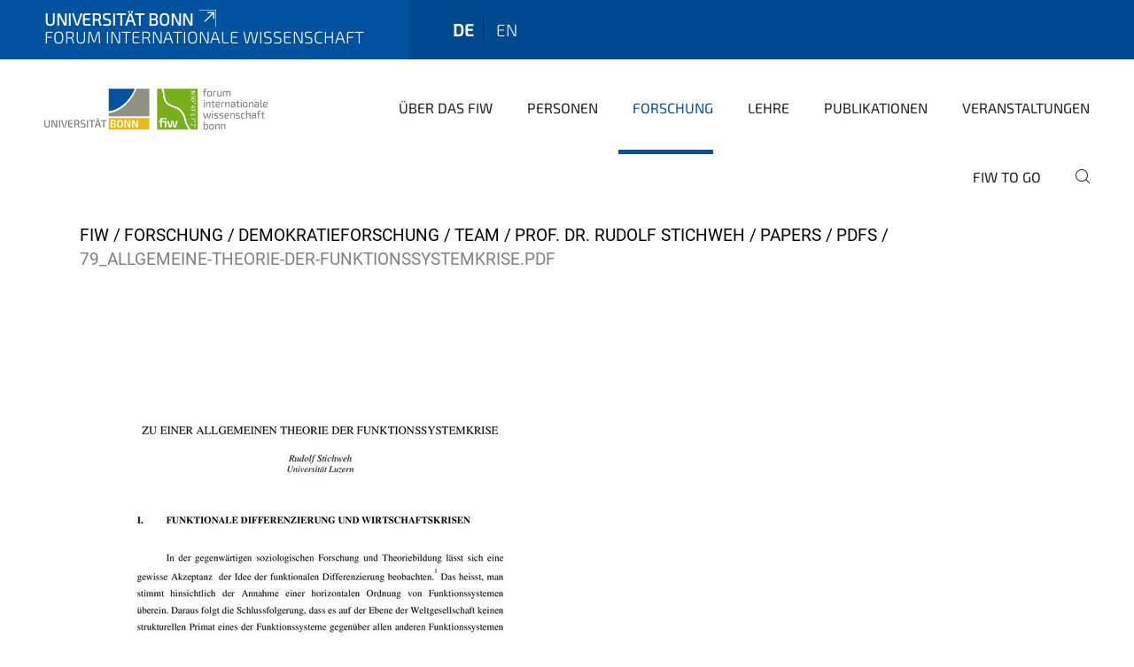

--- FILE ---
content_type: text/html;charset=utf-8
request_url: https://www.fiw.uni-bonn.de/de/forschung/demokratieforschung/team/prof-dr-rudolf-stichweh/papers/pdfs/79_allgemeine-theorie-der-funktionssystemkrise.pdf/view
body_size: 12954
content:
<!DOCTYPE html>
<html xmlns="http://www.w3.org/1999/xhtml" lang="de" xml:lang="de">
<head><meta http-equiv="Content-Type" content="text/html; charset=UTF-8" /><link data-head-resource="1" rel="stylesheet" href="/++theme++barceloneta/css/barceloneta.min.css" /><link data-head-resource="1" rel="stylesheet" type="text/css" href="/++theme++unibonn.theme/css/style.css?tag=10-12-2025_10-44-25" /><link rel="canonical" href="https://www.fiw.uni-bonn.de/de/forschung/demokratieforschung/team/prof-dr-rudolf-stichweh/papers/pdfs/79_allgemeine-theorie-der-funktionssystemkrise.pdf" /><link rel="preload icon" type="image/vnd.microsoft.icon" href="https://www.fiw.uni-bonn.de/de/favicon.ico" /><link rel="mask-icon" href="https://www.fiw.uni-bonn.de/de/favicon.ico" /><link href="https://www.fiw.uni-bonn.de/de/@@search" rel="search" title="Website durchsuchen" /><link data-bundle="easyform" href="https://www.fiw.uni-bonn.de/++webresource++b6e63fde-4269-5984-a67a-480840700e9a/++resource++easyform.css" media="all" rel="stylesheet" type="text/css" /><link data-bundle="multilingual" href="https://www.fiw.uni-bonn.de/++webresource++f30a16e6-dac4-5f5f-a036-b24364abdfc8/++resource++plone.app.multilingual.stylesheet/multilingual.css" media="all" rel="stylesheet" type="text/css" /><link data-bundle="plone-fullscreen" href="https://www.fiw.uni-bonn.de/++webresource++ac83a459-aa2c-5a45-80a9-9d3e95ae0847/++plone++static/plone-fullscreen/fullscreen.css" media="all" rel="stylesheet" type="text/css" /><script async="True" data-bundle="plone-fullscreen" integrity="sha384-yAbXscL0aoE/0AkFhaGNz6d74lDy9Cz7PXfkWNqRnFm0/ewX0uoBBoyPBU5qW7Nr" src="https://www.fiw.uni-bonn.de/++webresource++6aa4c841-faf5-51e8-8109-90bd97e7aa07/++plone++static/plone-fullscreen/fullscreen.js"></script><script data-bundle="plone" integrity="sha384-6Wh7fW8sei4bJMY3a6PIfr5jae6gj9dIadjpiDZBJsr9pJ5gW0bsg0IzoolcL3H0" src="https://www.fiw.uni-bonn.de/++webresource++cff93eba-89cf-5661-8beb-464cc1d0cbc7/++plone++static/bundle-plone/bundle.min.js"></script><script type="text/javascript">
var _paq = window._paq || [];
/* tracker methods like "setCustomDimension" should be called before "trackPageView" */
_paq.push(['trackPageView']);
_paq.push(['enableLinkTracking']);
(function() {
var u="https://webstat.hrz.uni-bonn.de/";
_paq.push(['setTrackerUrl', u+'matomo.php']);
_paq.push(['setSiteId', '61']);
var d=document, g=d.createElement('script'), s=d.getElementsByTagName('script')[0];
g.type='text/javascript'; g.async=true; g.defer=true; g.src=u+'matomo.js'; s.parentNode.insertBefore(g,s);
})();
</script><script data-head-resource="1" src="/++theme++unibonn.theme/js/libs.js?tag=10-12-2025_10-44-55"></script><script data-head-resource="1" src="/++theme++unibonn.theme/js/script.js?tag=10-12-2025_10-44-55"></script>
  <meta charset="utf-8"><meta charset="utf-8" /><meta name="twitter:card" content="summary" /><meta property="og:site_name" content="Forum Internationale Wissenschaft" /><meta property="og:title" content="79_allgemeine-theorie-der-funktionssystemkrise.pdf" /><meta property="og:type" content="website" /><meta property="og:description" content="" /><meta property="og:url" content="https://www.fiw.uni-bonn.de/de/forschung/demokratieforschung/team/prof-dr-rudolf-stichweh/papers/pdfs/79_allgemeine-theorie-der-funktionssystemkrise.pdf/view" /><meta property="og:image" content="https://www.fiw.uni-bonn.de/@@site-logo/neues Logo fiw + Logo UB + seitlicher Text.gif" /><meta property="og:image:type" content="image/gif" /><meta name="viewport" content="width=device-width, initial-scale=1.0" /><meta name="google-site-verification" content="OTgG4C3imPYjQbG7a0JsgPYhcMhl7hKzYH0-b09T-XA" /><meta name="generator" content="Plone - https://plone.org/" /></meta>
  <meta http-equiv="X-UA-Compatible" content="IE=edge"><meta charset="utf-8" /><meta name="twitter:card" content="summary" /><meta property="og:site_name" content="Forum Internationale Wissenschaft" /><meta property="og:title" content="79_allgemeine-theorie-der-funktionssystemkrise.pdf" /><meta property="og:type" content="website" /><meta property="og:description" content="" /><meta property="og:url" content="https://www.fiw.uni-bonn.de/de/forschung/demokratieforschung/team/prof-dr-rudolf-stichweh/papers/pdfs/79_allgemeine-theorie-der-funktionssystemkrise.pdf/view" /><meta property="og:image" content="https://www.fiw.uni-bonn.de/@@site-logo/neues Logo fiw + Logo UB + seitlicher Text.gif" /><meta property="og:image:type" content="image/gif" /><meta name="viewport" content="width=device-width, initial-scale=1.0" /><meta name="google-site-verification" content="OTgG4C3imPYjQbG7a0JsgPYhcMhl7hKzYH0-b09T-XA" /><meta name="generator" content="Plone - https://plone.org/" /></meta>
  <meta name="viewport" content="width=device-width, initial-scale=1"><meta charset="utf-8" /><meta name="twitter:card" content="summary" /><meta property="og:site_name" content="Forum Internationale Wissenschaft" /><meta property="og:title" content="79_allgemeine-theorie-der-funktionssystemkrise.pdf" /><meta property="og:type" content="website" /><meta property="og:description" content="" /><meta property="og:url" content="https://www.fiw.uni-bonn.de/de/forschung/demokratieforschung/team/prof-dr-rudolf-stichweh/papers/pdfs/79_allgemeine-theorie-der-funktionssystemkrise.pdf/view" /><meta property="og:image" content="https://www.fiw.uni-bonn.de/@@site-logo/neues Logo fiw + Logo UB + seitlicher Text.gif" /><meta property="og:image:type" content="image/gif" /><meta name="viewport" content="width=device-width, initial-scale=1.0" /><meta name="google-site-verification" content="OTgG4C3imPYjQbG7a0JsgPYhcMhl7hKzYH0-b09T-XA" /><meta name="generator" content="Plone - https://plone.org/" /></meta>
  <title>79_allgemeine-theorie-der-funktionssystemkrise.pdf — Forum Internationale Wissenschaft</title><title>application/pdf</title><title>Size</title>
</head>
<body id="visual-portal-wrapper" class="col-content frontend icons-on navigation-theme-navigation_default portaltype-file section-forschung site-de subsection-demokratieforschung subsection-demokratieforschung-team subsection-demokratieforschung-team-prof-dr-rudolf-stichweh template-file_view thumbs-on userrole-anonymous viewpermission-view" dir="ltr" data-base-url="https://www.fiw.uni-bonn.de/de/forschung/demokratieforschung/team/prof-dr-rudolf-stichweh/papers/pdfs/79_allgemeine-theorie-der-funktionssystemkrise.pdf" data-view-url="https://www.fiw.uni-bonn.de/de/forschung/demokratieforschung/team/prof-dr-rudolf-stichweh/papers/pdfs/79_allgemeine-theorie-der-funktionssystemkrise.pdf/view" data-portal-url="https://www.fiw.uni-bonn.de" data-i18ncatalogurl="https://www.fiw.uni-bonn.de/plonejsi18n" data-lazy_loading_image_scales="[{&quot;id&quot;: &quot;large&quot;, &quot;value&quot;: 768}, {&quot;id&quot;: &quot;preview&quot;, &quot;value&quot;: 400}, {&quot;id&quot;: &quot;mini&quot;, &quot;value&quot;: 200}, {&quot;id&quot;: &quot;thumb&quot;, &quot;value&quot;: 128}, {&quot;id&quot;: &quot;tile&quot;, &quot;value&quot;: 64}, {&quot;id&quot;: &quot;icon&quot;, &quot;value&quot;: 32}, {&quot;id&quot;: &quot;listing&quot;, &quot;value&quot;: 16}]" data-pat-pickadate="{&quot;date&quot;: {&quot;selectYears&quot;: 200}, &quot;time&quot;: {&quot;interval&quot;: 5 } }" data-pat-plone-modal="{&quot;actionOptions&quot;: {&quot;displayInModal&quot;: false}}"><div class="outer-wrapper">
    <div class="inner-wrapper">

      <div id="fontfamilies">
  <style>@font-face{font-family:'fiw';src: url('https://www.fiw.uni-bonn.de/font-families/fiw/view/++widget++form.widgets.file_eot/@@download');src: url('https://www.fiw.uni-bonn.de/font-families/fiw/view/++widget++form.widgets.file_eot/@@download') format('embedded-opentype'),url('https://www.fiw.uni-bonn.de/font-families/fiw/view/++widget++form.widgets.file_svg/@@download') format('svg'),url('https://www.fiw.uni-bonn.de/font-families/fiw/view/++widget++form.widgets.file_woff/@@download') format('woff'),url('https://www.fiw.uni-bonn.de/font-families/fiw/view/++widget++form.widgets.file_ttf/@@download') format('truetype'),url('https://www.fiw.uni-bonn.de/font-families/fiw/view/++widget++form.widgets.file_woff2/@@download') format('woff2');font-weight:normal;font-style:normal;}.fiw-icon-strategischepartnerschaften-icon:before{content:"\e800";font-family:fiw}.fiw-icon-glass:before{content:"\e801";font-family:fiw}.fiw-icon-music:before{content:"\e802";font-family:fiw}.fiw-icon-search:before{content:"\e803";font-family:fiw}.fiw-icon-mail:before{content:"\e804";font-family:fiw}.fiw-icon-heart:before{content:"\e805";font-family:fiw}.fiw-icon-heart-empty:before{content:"\e806";font-family:fiw}.fiw-icon-star:before{content:"\e807";font-family:fiw}.fiw-icon-star-empty:before{content:"\e808";font-family:fiw}.fiw-icon-star-half:before{content:"\e809";font-family:fiw}.fiw-icon-user:before{content:"\e80a";font-family:fiw}.fiw-icon-users:before{content:"\e80b";font-family:fiw}.fiw-icon-video:before{content:"\e80c";font-family:fiw}.fiw-icon-videocam:before{content:"\e80d";font-family:fiw}.fiw-icon-picture:before{content:"\e80e";font-family:fiw}.fiw-icon-camera:before{content:"\e80f";font-family:fiw}.fiw-icon-camera-alt:before{content:"\e810";font-family:fiw}.fiw-icon-th-large:before{content:"\e811";font-family:fiw}.fiw-icon-th:before{content:"\e812";font-family:fiw}.fiw-icon-th-list:before{content:"\e813";font-family:fiw}.fiw-icon-ok:before{content:"\e814";font-family:fiw}.fiw-icon-ok-circled:before{content:"\e815";font-family:fiw}.fiw-icon-ok-circled2:before{content:"\e816";font-family:fiw}.fiw-icon-cancel:before{content:"\e817";font-family:fiw}.fiw-icon-cancel-circled:before{content:"\e818";font-family:fiw}.fiw-icon-cancel-circled2:before{content:"\e819";font-family:fiw}.fiw-icon-plus:before{content:"\e81a";font-family:fiw}.fiw-icon-plus-circled:before{content:"\e81b";font-family:fiw}.fiw-icon-minus:before{content:"\e81c";font-family:fiw}.fiw-icon-minus-circled:before{content:"\e81d";font-family:fiw}.fiw-icon-help-circled:before{content:"\e81e";font-family:fiw}.fiw-icon-info-circled:before{content:"\e81f";font-family:fiw}.fiw-icon-home:before{content:"\e820";font-family:fiw}.fiw-icon-link:before{content:"\e821";font-family:fiw}.fiw-icon-attach:before{content:"\e822";font-family:fiw}.fiw-icon-lock:before{content:"\e823";font-family:fiw}.fiw-icon-lock-open:before{content:"\e824";font-family:fiw}.fiw-icon-pin:before{content:"\e825";font-family:fiw}.fiw-icon-eye:before{content:"\e826";font-family:fiw}.fiw-icon-eye-off:before{content:"\e827";font-family:fiw}.fiw-icon-tag:before{content:"\e828";font-family:fiw}.fiw-icon-tags:before{content:"\e829";font-family:fiw}.fiw-icon-bookmark:before{content:"\e82a";font-family:fiw}.fiw-icon-flag:before{content:"\e82b";font-family:fiw}.fiw-icon-thumbs-up:before{content:"\e82c";font-family:fiw}.fiw-icon-thumbs-down:before{content:"\e82d";font-family:fiw}.fiw-icon-download:before{content:"\e82e";font-family:fiw}.fiw-icon-upload:before{content:"\e82f";font-family:fiw}.fiw-icon-forward:before{content:"\e830";font-family:fiw}.fiw-icon-export:before{content:"\e831";font-family:fiw}.fiw-icon-pencil:before{content:"\e832";font-family:fiw}.fiw-icon-edit1:before{content:"\e833";font-family:fiw}.fiw-icon-print:before{content:"\e834";font-family:fiw}.fiw-icon-retweet:before{content:"\e835";font-family:fiw}.fiw-icon-comment:before{content:"\e836";font-family:fiw}.fiw-icon-chat:before{content:"\e837";font-family:fiw}.fiw-icon-bell:before{content:"\e838";font-family:fiw}.fiw-icon-attention:before{content:"\e839";font-family:fiw}.fiw-icon-attention-circled:before{content:"\e83a";font-family:fiw}.fiw-icon-location-1:before{content:"\e83b";font-family:fiw}.fiw-icon-trash-empty:before{content:"\e83c";font-family:fiw}.fiw-icon-doc:before{content:"\e83d";font-family:fiw}.fiw-icon-folder:before{content:"\e83e";font-family:fiw}.fiw-icon-folder-open:before{content:"\e83f";font-family:fiw}.fiw-icon-phone:before{content:"\e840";font-family:fiw}.fiw-icon-cog:before{content:"\e841";font-family:fiw}.fiw-icon-cog-alt:before{content:"\e842";font-family:fiw}.fiw-icon-wrench:before{content:"\e843";font-family:fiw}.fiw-icon-basket:before{content:"\e844";font-family:fiw}.fiw-icon-calendar:before{content:"\e845";font-family:fiw}.fiw-icon-login-1:before{content:"\e846";font-family:fiw}.fiw-icon-logout:before{content:"\e847";font-family:fiw}.fiw-icon-volume-off:before{content:"\e848";font-family:fiw}.fiw-icon-volume-down:before{content:"\e849";font-family:fiw}.fiw-icon-volume-up:before{content:"\e84a";font-family:fiw}.fiw-icon-headphones:before{content:"\e84b";font-family:fiw}.fiw-icon-clock:before{content:"\e84c";font-family:fiw}.fiw-icon-block:before{content:"\e84d";font-family:fiw}.fiw-icon-resize-full:before{content:"\e84e";font-family:fiw}.fiw-icon-resize-small:before{content:"\e84f";font-family:fiw}.fiw-icon-resize-vertical:before{content:"\e850";font-family:fiw}.fiw-icon-resize-horizontal:before{content:"\e851";font-family:fiw}.fiw-icon-zoom-in:before{content:"\e852";font-family:fiw}.fiw-icon-zoom-out:before{content:"\e853";font-family:fiw}.fiw-icon-down-circled2:before{content:"\e854";font-family:fiw}.fiw-icon-up-circled2:before{content:"\e855";font-family:fiw}.fiw-icon-down-dir:before{content:"\e856";font-family:fiw}.fiw-icon-up-dir:before{content:"\e857";font-family:fiw}.fiw-icon-left-dir:before{content:"\e858";font-family:fiw}.fiw-icon-right-dir:before{content:"\e859";font-family:fiw}.fiw-icon-down-open:before{content:"\e85a";font-family:fiw}.fiw-icon-left-open:before{content:"\e85b";font-family:fiw}.fiw-icon-right-open:before{content:"\e85c";font-family:fiw}.fiw-icon-up-open:before{content:"\e85d";font-family:fiw}.fiw-icon-down-big:before{content:"\e85e";font-family:fiw}.fiw-icon-left-big:before{content:"\e85f";font-family:fiw}.fiw-icon-right-big:before{content:"\e860";font-family:fiw}.fiw-icon-up-big:before{content:"\e861";font-family:fiw}.fiw-icon-right-hand:before{content:"\e862";font-family:fiw}.fiw-icon-left-hand:before{content:"\e863";font-family:fiw}.fiw-icon-up-hand:before{content:"\e864";font-family:fiw}.fiw-icon-down-hand:before{content:"\e865";font-family:fiw}.fiw-icon-cw:before{content:"\e866";font-family:fiw}.fiw-icon-ccw:before{content:"\e867";font-family:fiw}.fiw-icon-arrows-cw:before{content:"\e868";font-family:fiw}.fiw-icon-shuffle:before{content:"\e869";font-family:fiw}.fiw-icon-play:before{content:"\e86a";font-family:fiw}.fiw-icon-play-circled2:before{content:"\e86b";font-family:fiw}.fiw-icon-stop:before{content:"\e86c";font-family:fiw}.fiw-icon-pause:before{content:"\e86d";font-family:fiw}.fiw-icon-to-end:before{content:"\e86e";font-family:fiw}.fiw-icon-to-end-alt:before{content:"\e86f";font-family:fiw}.fiw-icon-to-start:before{content:"\e870";font-family:fiw}.fiw-icon-to-start-alt:before{content:"\e871";font-family:fiw}.fiw-icon-fast-fw:before{content:"\e872";font-family:fiw}.fiw-icon-fast-bw:before{content:"\e873";font-family:fiw}.fiw-icon-eject:before{content:"\e874";font-family:fiw}.fiw-icon-target:before{content:"\e875";font-family:fiw}.fiw-icon-signal:before{content:"\e876";font-family:fiw}.fiw-icon-award:before{content:"\e877";font-family:fiw}.fiw-icon-inbox:before{content:"\e878";font-family:fiw}.fiw-icon-globe:before{content:"\e879";font-family:fiw}.fiw-icon-cloud:before{content:"\e87a";font-family:fiw}.fiw-icon-flash:before{content:"\e87b";font-family:fiw}.fiw-icon-umbrella:before{content:"\e87c";font-family:fiw}.fiw-icon-flight:before{content:"\e87d";font-family:fiw}.fiw-icon-leaf:before{content:"\e87e";font-family:fiw}.fiw-icon-font:before{content:"\e87f";font-family:fiw}.fiw-icon-bold:before{content:"\e880";font-family:fiw}.fiw-icon-italic:before{content:"\e881";font-family:fiw}.fiw-icon-text-height:before{content:"\e882";font-family:fiw}.fiw-icon-text-width:before{content:"\e883";font-family:fiw}.fiw-icon-align-left:before{content:"\e884";font-family:fiw}.fiw-icon-align-center:before{content:"\e885";font-family:fiw}.fiw-icon-align-right:before{content:"\e886";font-family:fiw}.fiw-icon-align-justify:before{content:"\e887";font-family:fiw}.fiw-icon-list:before{content:"\e888";font-family:fiw}.fiw-icon-indent-left:before{content:"\e889";font-family:fiw}.fiw-icon-indent-right:before{content:"\e88a";font-family:fiw}.fiw-icon-scissors:before{content:"\e88b";font-family:fiw}.fiw-icon-briefcase:before{content:"\e88c";font-family:fiw}.fiw-icon-off:before{content:"\e88d";font-family:fiw}.fiw-icon-road:before{content:"\e88e";font-family:fiw}.fiw-icon-list-alt:before{content:"\e88f";font-family:fiw}.fiw-icon-qrcode:before{content:"\e890";font-family:fiw}.fiw-icon-barcode:before{content:"\e891";font-family:fiw}.fiw-icon-book:before{content:"\e892";font-family:fiw}.fiw-icon-adjust:before{content:"\e893";font-family:fiw}.fiw-icon-tint:before{content:"\e894";font-family:fiw}.fiw-icon-check:before{content:"\e895";font-family:fiw}.fiw-icon-asterisk:before{content:"\e896";font-family:fiw}.fiw-icon-gift:before{content:"\e897";font-family:fiw}.fiw-icon-fire:before{content:"\e898";font-family:fiw}.fiw-icon-magnet:before{content:"\e899";font-family:fiw}.fiw-icon-chart-bar:before{content:"\e89a";font-family:fiw}.fiw-icon-credit-card:before{content:"\e89b";font-family:fiw}.fiw-icon-floppy:before{content:"\e89c";font-family:fiw}.fiw-icon-megaphone:before{content:"\e89d";font-family:fiw}.fiw-icon-key:before{content:"\e89e";font-family:fiw}.fiw-icon-truck:before{content:"\e89f";font-family:fiw}.fiw-icon-hammer:before{content:"\e8a0";font-family:fiw}.fiw-icon-lemon:before{content:"\e8a1";font-family:fiw}.fiw-icon-move:before{content:"\f047";font-family:fiw}.fiw-icon-link-ext:before{content:"\f08e";font-family:fiw}.fiw-icon-check-empty:before{content:"\f096";font-family:fiw}.fiw-icon-bookmark-empty:before{content:"\f097";font-family:fiw}.fiw-icon-phone-squared:before{content:"\f098";font-family:fiw}.fiw-icon-twitter:before{content:"\f099";font-family:fiw}.fiw-icon-facebook:before{content:"\f09a";font-family:fiw}.fiw-icon-github-circled:before{content:"\f09b";font-family:fiw}.fiw-icon-rss:before{content:"\f09e";font-family:fiw}.fiw-icon-hdd:before{content:"\f0a0";font-family:fiw}.fiw-icon-certificate:before{content:"\f0a3";font-family:fiw}.fiw-icon-left-circled:before{content:"\f0a8";font-family:fiw}.fiw-icon-right-circled:before{content:"\f0a9";font-family:fiw}.fiw-icon-up-circled:before{content:"\f0aa";font-family:fiw}.fiw-icon-down-circled:before{content:"\f0ab";font-family:fiw}.fiw-icon-tasks:before{content:"\f0ae";font-family:fiw}.fiw-icon-filter:before{content:"\f0b0";font-family:fiw}.fiw-icon-resize-full-alt:before{content:"\f0b2";font-family:fiw}.fiw-icon-beaker:before{content:"\f0c3";font-family:fiw}.fiw-icon-docs:before{content:"\f0c5";font-family:fiw}.fiw-icon-blank:before{content:"\f0c8";font-family:fiw}.fiw-icon-menu:before{content:"\f0c9";font-family:fiw}.fiw-icon-list-bullet:before{content:"\f0ca";font-family:fiw}.fiw-icon-list-numbered:before{content:"\f0cb";font-family:fiw}.fiw-icon-strike:before{content:"\f0cc";font-family:fiw}.fiw-icon-underline:before{content:"\f0cd";font-family:fiw}.fiw-icon-table:before{content:"\f0ce";font-family:fiw}.fiw-icon-magic:before{content:"\f0d0";font-family:fiw}.fiw-icon-pinterest-circled:before{content:"\f0d2";font-family:fiw}.fiw-icon-pinterest-squared:before{content:"\f0d3";font-family:fiw}.fiw-icon-gplus-squared:before{content:"\f0d4";font-family:fiw}.fiw-icon-gplus:before{content:"\f0d5";font-family:fiw}.fiw-icon-money:before{content:"\f0d6";font-family:fiw}.fiw-icon-columns:before{content:"\f0db";font-family:fiw}.fiw-icon-sort:before{content:"\f0dc";font-family:fiw}.fiw-icon-sort-down:before{content:"\f0dd";font-family:fiw}.fiw-icon-sort-up:before{content:"\f0de";font-family:fiw}.fiw-icon-mail-alt:before{content:"\f0e0";font-family:fiw}.fiw-icon-linkedin:before{content:"\f0e1";font-family:fiw}.fiw-icon-gauge:before{content:"\f0e4";font-family:fiw}.fiw-icon-comment-empty:before{content:"\f0e5";font-family:fiw}.fiw-icon-chat-empty:before{content:"\f0e6";font-family:fiw}.fiw-icon-sitemap:before{content:"\f0e8";font-family:fiw}.fiw-icon-paste:before{content:"\f0ea";font-family:fiw}.fiw-icon-lightbulb:before{content:"\f0eb";font-family:fiw}.fiw-icon-exchange:before{content:"\f0ec";font-family:fiw}.fiw-icon-download-cloud:before{content:"\f0ed";font-family:fiw}.fiw-icon-upload-cloud:before{content:"\f0ee";font-family:fiw}.fiw-icon-user-md:before{content:"\f0f0";font-family:fiw}.fiw-icon-stethoscope:before{content:"\f0f1";font-family:fiw}.fiw-icon-suitcase:before{content:"\f0f2";font-family:fiw}.fiw-icon-bell-alt:before{content:"\f0f3";font-family:fiw}.fiw-icon-coffee:before{content:"\f0f4";font-family:fiw}.fiw-icon-food:before{content:"\f0f5";font-family:fiw}.fiw-icon-doc-text:before{content:"\f0f6";font-family:fiw}.fiw-icon-building:before{content:"\f0f7";font-family:fiw}.fiw-icon-hospital:before{content:"\f0f8";font-family:fiw}.fiw-icon-ambulance:before{content:"\f0f9";font-family:fiw}.fiw-icon-medkit:before{content:"\f0fa";font-family:fiw}.fiw-icon-fighter-jet:before{content:"\f0fb";font-family:fiw}.fiw-icon-beer:before{content:"\f0fc";font-family:fiw}.fiw-icon-h-sigh:before{content:"\f0fd";font-family:fiw}.fiw-icon-plus-squared:before{content:"\f0fe";font-family:fiw}.fiw-icon-angle-double-left:before{content:"\f100";font-family:fiw}.fiw-icon-angle-double-right:before{content:"\f101";font-family:fiw}.fiw-icon-angle-double-up:before{content:"\f102";font-family:fiw}.fiw-icon-angle-double-down:before{content:"\f103";font-family:fiw}.fiw-icon-angle-left:before{content:"\f104";font-family:fiw}.fiw-icon-angle-right:before{content:"\f105";font-family:fiw}.fiw-icon-angle-up:before{content:"\f106";font-family:fiw}.fiw-icon-angle-down:before{content:"\f107";font-family:fiw}.fiw-icon-desktop:before{content:"\f108";font-family:fiw}.fiw-icon-laptop:before{content:"\f109";font-family:fiw}.fiw-icon-tablet:before{content:"\f10a";font-family:fiw}.fiw-icon-mobile:before{content:"\f10b";font-family:fiw}.fiw-icon-circle-empty:before{content:"\f10c";font-family:fiw}.fiw-icon-quote-left:before{content:"\f10d";font-family:fiw}.fiw-icon-quote-right:before{content:"\f10e";font-family:fiw}.fiw-icon-spinner:before{content:"\f110";font-family:fiw}.fiw-icon-circle:before{content:"\f111";font-family:fiw}.fiw-icon-reply:before{content:"\f112";font-family:fiw}.fiw-icon-github:before{content:"\f113";font-family:fiw}.fiw-icon-folder-empty:before{content:"\f114";font-family:fiw}.fiw-icon-folder-open-empty:before{content:"\f115";font-family:fiw}.fiw-icon-smile:before{content:"\f118";font-family:fiw}.fiw-icon-frown:before{content:"\f119";font-family:fiw}.fiw-icon-meh:before{content:"\f11a";font-family:fiw}.fiw-icon-gamepad:before{content:"\f11b";font-family:fiw}.fiw-icon-keyboard:before{content:"\f11c";font-family:fiw}.fiw-icon-flag-empty:before{content:"\f11d";font-family:fiw}.fiw-icon-flag-checkered:before{content:"\f11e";font-family:fiw}.fiw-icon-terminal:before{content:"\f120";font-family:fiw}.fiw-icon-code-1:before{content:"\f121";font-family:fiw}.fiw-icon-reply-all:before{content:"\f122";font-family:fiw}.fiw-icon-star-half-alt:before{content:"\f123";font-family:fiw}.fiw-icon-direction:before{content:"\f124";font-family:fiw}.fiw-icon-crop:before{content:"\f125";font-family:fiw}.fiw-icon-fork:before{content:"\f126";font-family:fiw}.fiw-icon-unlink:before{content:"\f127";font-family:fiw}.fiw-icon-help:before{content:"\f128";font-family:fiw}.fiw-icon-info:before{content:"\f129";font-family:fiw}.fiw-icon-attention-alt:before{content:"\f12a";font-family:fiw}.fiw-icon-superscript:before{content:"\f12b";font-family:fiw}.fiw-icon-subscript:before{content:"\f12c";font-family:fiw}.fiw-icon-eraser:before{content:"\f12d";font-family:fiw}.fiw-icon-puzzle:before{content:"\f12e";font-family:fiw}.fiw-icon-mic:before{content:"\f130";font-family:fiw}.fiw-icon-mute:before{content:"\f131";font-family:fiw}.fiw-icon-shield:before{content:"\f132";font-family:fiw}.fiw-icon-calendar-empty:before{content:"\f133";font-family:fiw}.fiw-icon-extinguisher:before{content:"\f134";font-family:fiw}.fiw-icon-rocket:before{content:"\f135";font-family:fiw}.fiw-icon-maxcdn:before{content:"\f136";font-family:fiw}.fiw-icon-angle-circled-left:before{content:"\f137";font-family:fiw}.fiw-icon-angle-circled-right:before{content:"\f138";font-family:fiw}.fiw-icon-angle-circled-up:before{content:"\f139";font-family:fiw}.fiw-icon-angle-circled-down:before{content:"\f13a";font-family:fiw}.fiw-icon-html5:before{content:"\f13b";font-family:fiw}.fiw-icon-css3:before{content:"\f13c";font-family:fiw}.fiw-icon-anchor:before{content:"\f13d";font-family:fiw}.fiw-icon-lock-open-alt:before{content:"\f13e";font-family:fiw}.fiw-icon-bullseye:before{content:"\f140";font-family:fiw}.fiw-icon-ellipsis:before{content:"\f141";font-family:fiw}.fiw-icon-ellipsis-vert:before{content:"\f142";font-family:fiw}.fiw-icon-rss-squared:before{content:"\f143";font-family:fiw}.fiw-icon-play-circled:before{content:"\f144";font-family:fiw}.fiw-icon-ticket:before{content:"\f145";font-family:fiw}.fiw-icon-minus-squared:before{content:"\f146";font-family:fiw}.fiw-icon-minus-squared-alt:before{content:"\f147";font-family:fiw}.fiw-icon-level-up:before{content:"\f148";font-family:fiw}.fiw-icon-level-down:before{content:"\f149";font-family:fiw}.fiw-icon-ok-squared:before{content:"\f14a";font-family:fiw}.fiw-icon-pencil-squared:before{content:"\f14b";font-family:fiw}.fiw-icon-link-ext-alt:before{content:"\f14c";font-family:fiw}.fiw-icon-export-alt:before{content:"\f14d";font-family:fiw}.fiw-icon-compass:before{content:"\f14e";font-family:fiw}.fiw-icon-expand:before{content:"\f150";font-family:fiw}.fiw-icon-collapse:before{content:"\f151";font-family:fiw}.fiw-icon-expand-right:before{content:"\f152";font-family:fiw}.fiw-icon-euro:before{content:"\f153";font-family:fiw}.fiw-icon-pound:before{content:"\f154";font-family:fiw}.fiw-icon-dollar:before{content:"\f155";font-family:fiw}.fiw-icon-rupee:before{content:"\f156";font-family:fiw}.fiw-icon-yen:before{content:"\f157";font-family:fiw}.fiw-icon-rouble:before{content:"\f158";font-family:fiw}.fiw-icon-won:before{content:"\f159";font-family:fiw}.fiw-icon-bitcoin:before{content:"\f15a";font-family:fiw}.fiw-icon-doc-inv:before{content:"\f15b";font-family:fiw}.fiw-icon-doc-text-inv:before{content:"\f15c";font-family:fiw}.fiw-icon-sort-name-up:before{content:"\f15d";font-family:fiw}.fiw-icon-sort-name-down:before{content:"\f15e";font-family:fiw}.fiw-icon-sort-alt-up:before{content:"\f160";font-family:fiw}.fiw-icon-sort-alt-down:before{content:"\f161";font-family:fiw}.fiw-icon-sort-number-up:before{content:"\f162";font-family:fiw}.fiw-icon-sort-number-down:before{content:"\f163";font-family:fiw}.fiw-icon-thumbs-up-alt:before{content:"\f164";font-family:fiw}.fiw-icon-thumbs-down-alt:before{content:"\f165";font-family:fiw}.fiw-icon-youtube-squared:before{content:"\f166";font-family:fiw}.fiw-icon-youtube:before{content:"\f167";font-family:fiw}.fiw-icon-xing:before{content:"\f168";font-family:fiw}.fiw-icon-xing-squared:before{content:"\f169";font-family:fiw}.fiw-icon-youtube-play:before{content:"\f16a";font-family:fiw}.fiw-icon-dropbox:before{content:"\f16b";font-family:fiw}.fiw-icon-stackoverflow:before{content:"\f16c";font-family:fiw}.fiw-icon-instagram:before{content:"\f16d";font-family:fiw}.fiw-icon-flickr:before{content:"\f16e";font-family:fiw}.fiw-icon-adn:before{content:"\f170";font-family:fiw}.fiw-icon-bitbucket:before{content:"\f171";font-family:fiw}.fiw-icon-bitbucket-squared:before{content:"\f172";font-family:fiw}.fiw-icon-tumblr:before{content:"\f173";font-family:fiw}.fiw-icon-tumblr-squared:before{content:"\f174";font-family:fiw}.fiw-icon-down:before{content:"\f175";font-family:fiw}.fiw-icon-up:before{content:"\f176";font-family:fiw}.fiw-icon-left:before{content:"\f177";font-family:fiw}.fiw-icon-right:before{content:"\f178";font-family:fiw}.fiw-icon-apple:before{content:"\f179";font-family:fiw}.fiw-icon-windows:before{content:"\f17a";font-family:fiw}.fiw-icon-android:before{content:"\f17b";font-family:fiw}.fiw-icon-linux:before{content:"\f17c";font-family:fiw}.fiw-icon-dribbble:before{content:"\f17d";font-family:fiw}.fiw-icon-skype:before{content:"\f17e";font-family:fiw}.fiw-icon-foursquare:before{content:"\f180";font-family:fiw}.fiw-icon-trello:before{content:"\f181";font-family:fiw}.fiw-icon-female:before{content:"\f182";font-family:fiw}.fiw-icon-male:before{content:"\f183";font-family:fiw}.fiw-icon-gittip:before{content:"\f184";font-family:fiw}.fiw-icon-sun:before{content:"\f185";font-family:fiw}.fiw-icon-moon:before{content:"\f186";font-family:fiw}.fiw-icon-box:before{content:"\f187";font-family:fiw}.fiw-icon-bug:before{content:"\f188";font-family:fiw}.fiw-icon-vkontakte:before{content:"\f189";font-family:fiw}.fiw-icon-weibo:before{content:"\f18a";font-family:fiw}.fiw-icon-renren:before{content:"\f18b";font-family:fiw}.fiw-icon-pagelines:before{content:"\f18c";font-family:fiw}.fiw-icon-stackexchange:before{content:"\f18d";font-family:fiw}.fiw-icon-right-circled2:before{content:"\f18e";font-family:fiw}.fiw-icon-left-circled2:before{content:"\f190";font-family:fiw}.fiw-icon-collapse-left:before{content:"\f191";font-family:fiw}.fiw-icon-dot-circled:before{content:"\f192";font-family:fiw}.fiw-icon-wheelchair:before{content:"\f193";font-family:fiw}.fiw-icon-vimeo-squared:before{content:"\f194";font-family:fiw}.fiw-icon-try:before{content:"\f195";font-family:fiw}.fiw-icon-plus-squared-alt:before{content:"\f196";font-family:fiw}.fiw-icon-space-shuttle:before{content:"\f197";font-family:fiw}.fiw-icon-slack:before{content:"\f198";font-family:fiw}.fiw-icon-mail-squared:before{content:"\f199";font-family:fiw}.fiw-icon-wordpress:before{content:"\f19a";font-family:fiw}.fiw-icon-openid:before{content:"\f19b";font-family:fiw}.fiw-icon-bank:before{content:"\f19c";font-family:fiw}.fiw-icon-graduation-cap:before{content:"\f19d";font-family:fiw}.fiw-icon-yahoo:before{content:"\f19e";font-family:fiw}.fiw-icon-google:before{content:"\f1a0";font-family:fiw}.fiw-icon-reddit:before{content:"\f1a1";font-family:fiw}.fiw-icon-reddit-squared:before{content:"\f1a2";font-family:fiw}.fiw-icon-stumbleupon-circled:before{content:"\f1a3";font-family:fiw}.fiw-icon-stumbleupon:before{content:"\f1a4";font-family:fiw}.fiw-icon-delicious:before{content:"\f1a5";font-family:fiw}.fiw-icon-digg:before{content:"\f1a6";font-family:fiw}.fiw-icon-pied-piper-squared:before{content:"\f1a7";font-family:fiw}.fiw-icon-pied-piper-alt:before{content:"\f1a8";font-family:fiw}.fiw-icon-drupal:before{content:"\f1a9";font-family:fiw}.fiw-icon-joomla:before{content:"\f1aa";font-family:fiw}.fiw-icon-language-1:before{content:"\f1ab";font-family:fiw}.fiw-icon-fax:before{content:"\f1ac";font-family:fiw}.fiw-icon-building-filled:before{content:"\f1ad";font-family:fiw}.fiw-icon-child:before{content:"\f1ae";font-family:fiw}.fiw-icon-paw:before{content:"\f1b0";font-family:fiw}.fiw-icon-spoon:before{content:"\f1b1";font-family:fiw}.fiw-icon-cube:before{content:"\f1b2";font-family:fiw}.fiw-icon-cubes:before{content:"\f1b3";font-family:fiw}.fiw-icon-behance:before{content:"\f1b4";font-family:fiw}.fiw-icon-behance-squared:before{content:"\f1b5";font-family:fiw}.fiw-icon-steam:before{content:"\f1b6";font-family:fiw}.fiw-icon-steam-squared:before{content:"\f1b7";font-family:fiw}.fiw-icon-recycle:before{content:"\f1b8";font-family:fiw}.fiw-icon-cab:before{content:"\f1b9";font-family:fiw}.fiw-icon-taxi:before{content:"\f1ba";font-family:fiw}.fiw-icon-tree:before{content:"\f1bb";font-family:fiw}.fiw-icon-spotify:before{content:"\f1bc";font-family:fiw}.fiw-icon-deviantart:before{content:"\f1bd";font-family:fiw}.fiw-icon-soundcloud:before{content:"\f1be";font-family:fiw}.fiw-icon-database:before{content:"\f1c0";font-family:fiw}.fiw-icon-file-pdf:before{content:"\f1c1";font-family:fiw}.fiw-icon-file-word:before{content:"\f1c2";font-family:fiw}.fiw-icon-file-excel:before{content:"\f1c3";font-family:fiw}.fiw-icon-file-powerpoint:before{content:"\f1c4";font-family:fiw}.fiw-icon-file-image:before{content:"\f1c5";font-family:fiw}.fiw-icon-file-archive:before{content:"\f1c6";font-family:fiw}.fiw-icon-file-audio:before{content:"\f1c7";font-family:fiw}.fiw-icon-file-video:before{content:"\f1c8";font-family:fiw}.fiw-icon-file-code:before{content:"\f1c9";font-family:fiw}.fiw-icon-vine:before{content:"\f1ca";font-family:fiw}.fiw-icon-codeopen:before{content:"\f1cb";font-family:fiw}.fiw-icon-jsfiddle:before{content:"\f1cc";font-family:fiw}.fiw-icon-lifebuoy:before{content:"\f1cd";font-family:fiw}.fiw-icon-circle-notch:before{content:"\f1ce";font-family:fiw}.fiw-icon-rebel:before{content:"\f1d0";font-family:fiw}.fiw-icon-empire:before{content:"\f1d1";font-family:fiw}.fiw-icon-git-squared:before{content:"\f1d2";font-family:fiw}.fiw-icon-git:before{content:"\f1d3";font-family:fiw}.fiw-icon-hacker-news:before{content:"\f1d4";font-family:fiw}.fiw-icon-tencent-weibo:before{content:"\f1d5";font-family:fiw}.fiw-icon-qq:before{content:"\f1d6";font-family:fiw}.fiw-icon-wechat:before{content:"\f1d7";font-family:fiw}.fiw-icon-paper-plane:before{content:"\f1d8";font-family:fiw}.fiw-icon-paper-plane-empty:before{content:"\f1d9";font-family:fiw}.fiw-icon-history:before{content:"\f1da";font-family:fiw}.fiw-icon-circle-thin:before{content:"\f1db";font-family:fiw}.fiw-icon-header:before{content:"\f1dc";font-family:fiw}.fiw-icon-paragraph:before{content:"\f1dd";font-family:fiw}.fiw-icon-sliders:before{content:"\f1de";font-family:fiw}.fiw-icon-share:before{content:"\f1e0";font-family:fiw}.fiw-icon-share-squared:before{content:"\f1e1";font-family:fiw}.fiw-icon-bomb:before{content:"\f1e2";font-family:fiw}.fiw-icon-soccer-ball:before{content:"\f1e3";font-family:fiw}.fiw-icon-tty:before{content:"\f1e4";font-family:fiw}.fiw-icon-binoculars:before{content:"\f1e5";font-family:fiw}.fiw-icon-plug:before{content:"\f1e6";font-family:fiw}.fiw-icon-slideshare:before{content:"\f1e7";font-family:fiw}.fiw-icon-twitch:before{content:"\f1e8";font-family:fiw}.fiw-icon-yelp:before{content:"\f1e9";font-family:fiw}.fiw-icon-newspaper:before{content:"\f1ea";font-family:fiw}.fiw-icon-wifi:before{content:"\f1eb";font-family:fiw}.fiw-icon-calc:before{content:"\f1ec";font-family:fiw}.fiw-icon-paypal:before{content:"\f1ed";font-family:fiw}.fiw-icon-gwallet:before{content:"\f1ee";font-family:fiw}.fiw-icon-cc-visa:before{content:"\f1f0";font-family:fiw}.fiw-icon-cc-mastercard:before{content:"\f1f1";font-family:fiw}.fiw-icon-cc-discover:before{content:"\f1f2";font-family:fiw}.fiw-icon-cc-amex:before{content:"\f1f3";font-family:fiw}.fiw-icon-cc-paypal:before{content:"\f1f4";font-family:fiw}.fiw-icon-cc-stripe:before{content:"\f1f5";font-family:fiw}.fiw-icon-bell-off:before{content:"\f1f6";font-family:fiw}.fiw-icon-bell-off-empty:before{content:"\f1f7";font-family:fiw}.fiw-icon-trash:before{content:"\f1f8";font-family:fiw}.fiw-icon-copyright:before{content:"\f1f9";font-family:fiw}.fiw-icon-at:before{content:"\f1fa";font-family:fiw}.fiw-icon-eyedropper:before{content:"\f1fb";font-family:fiw}.fiw-icon-brush:before{content:"\f1fc";font-family:fiw}.fiw-icon-birthday:before{content:"\f1fd";font-family:fiw}.fiw-icon-chart-area:before{content:"\f1fe";font-family:fiw}.fiw-icon-chart-pie:before{content:"\f200";font-family:fiw}.fiw-icon-chart-line:before{content:"\f201";font-family:fiw}.fiw-icon-lastfm:before{content:"\f202";font-family:fiw}.fiw-icon-lastfm-squared:before{content:"\f203";font-family:fiw}.fiw-icon-toggle-off:before{content:"\f204";font-family:fiw}.fiw-icon-toggle-on:before{content:"\f205";font-family:fiw}.fiw-icon-bicycle:before{content:"\f206";font-family:fiw}.fiw-icon-bus:before{content:"\f207";font-family:fiw}.fiw-icon-ioxhost:before{content:"\f208";font-family:fiw}.fiw-icon-angellist:before{content:"\f209";font-family:fiw}.fiw-icon-cc:before{content:"\f20a";font-family:fiw}.fiw-icon-shekel:before{content:"\f20b";font-family:fiw}.fiw-icon-meanpath:before{content:"\f20c";font-family:fiw}.fiw-icon-buysellads:before{content:"\f20d";font-family:fiw}.fiw-icon-connectdevelop:before{content:"\f20e";font-family:fiw}.fiw-icon-dashcube:before{content:"\f210";font-family:fiw}.fiw-icon-forumbee:before{content:"\f211";font-family:fiw}.fiw-icon-leanpub:before{content:"\f212";font-family:fiw}.fiw-icon-sellsy:before{content:"\f213";font-family:fiw}.fiw-icon-shirtsinbulk:before{content:"\f214";font-family:fiw}.fiw-icon-simplybuilt:before{content:"\f215";font-family:fiw}.fiw-icon-skyatlas:before{content:"\f216";font-family:fiw}.fiw-icon-cart-plus:before{content:"\f217";font-family:fiw}.fiw-icon-cart-arrow-down:before{content:"\f218";font-family:fiw}.fiw-icon-diamond:before{content:"\f219";font-family:fiw}.fiw-icon-ship:before{content:"\f21a";font-family:fiw}.fiw-icon-user-secret:before{content:"\f21b";font-family:fiw}.fiw-icon-motorcycle:before{content:"\f21c";font-family:fiw}.fiw-icon-street-view:before{content:"\f21d";font-family:fiw}.fiw-icon-heartbeat:before{content:"\f21e";font-family:fiw}.fiw-icon-venus:before{content:"\f221";font-family:fiw}.fiw-icon-mars:before{content:"\f222";font-family:fiw}.fiw-icon-mercury:before{content:"\f223";font-family:fiw}.fiw-icon-transgender:before{content:"\f224";font-family:fiw}.fiw-icon-transgender-alt:before{content:"\f225";font-family:fiw}.fiw-icon-venus-double:before{content:"\f226";font-family:fiw}.fiw-icon-mars-double:before{content:"\f227";font-family:fiw}.fiw-icon-venus-mars:before{content:"\f228";font-family:fiw}.fiw-icon-mars-stroke:before{content:"\f229";font-family:fiw}.fiw-icon-mars-stroke-v:before{content:"\f22a";font-family:fiw}.fiw-icon-mars-stroke-h:before{content:"\f22b";font-family:fiw}.fiw-icon-neuter:before{content:"\f22c";font-family:fiw}.fiw-icon-genderless:before{content:"\f22d";font-family:fiw}.fiw-icon-facebook-official:before{content:"\f230";font-family:fiw}.fiw-icon-pinterest:before{content:"\f231";font-family:fiw}.fiw-icon-whatsapp:before{content:"\f232";font-family:fiw}.fiw-icon-server:before{content:"\f233";font-family:fiw}.fiw-icon-user-plus:before{content:"\f234";font-family:fiw}.fiw-icon-user-times:before{content:"\f235";font-family:fiw}.fiw-icon-bed:before{content:"\f236";font-family:fiw}.fiw-icon-viacoin:before{content:"\f237";font-family:fiw}.fiw-icon-train:before{content:"\f238";font-family:fiw}.fiw-icon-subway:before{content:"\f239";font-family:fiw}.fiw-icon-medium:before{content:"\f23a";font-family:fiw}.fiw-icon-y-combinator:before{content:"\f23b";font-family:fiw}.fiw-icon-optin-monster:before{content:"\f23c";font-family:fiw}.fiw-icon-opencart:before{content:"\f23d";font-family:fiw}.fiw-icon-expeditedssl:before{content:"\f23e";font-family:fiw}.fiw-icon-battery-4:before{content:"\f240";font-family:fiw}.fiw-icon-battery-3:before{content:"\f241";font-family:fiw}.fiw-icon-battery-2:before{content:"\f242";font-family:fiw}.fiw-icon-battery-1:before{content:"\f243";font-family:fiw}.fiw-icon-battery-0:before{content:"\f244";font-family:fiw}.fiw-icon-mouse-pointer:before{content:"\f245";font-family:fiw}.fiw-icon-i-cursor:before{content:"\f246";font-family:fiw}.fiw-icon-object-group:before{content:"\f247";font-family:fiw}.fiw-icon-object-ungroup:before{content:"\f248";font-family:fiw}.fiw-icon-sticky-note:before{content:"\f249";font-family:fiw}.fiw-icon-sticky-note-o:before{content:"\f24a";font-family:fiw}.fiw-icon-cc-jcb:before{content:"\f24b";font-family:fiw}.fiw-icon-cc-diners-club:before{content:"\f24c";font-family:fiw}.fiw-icon-clone:before{content:"\f24d";font-family:fiw}.fiw-icon-balance-scale:before{content:"\f24e";font-family:fiw}.fiw-icon-hourglass-o:before{content:"\f250";font-family:fiw}.fiw-icon-hourglass-1:before{content:"\f251";font-family:fiw}.fiw-icon-hourglass-2:before{content:"\f252";font-family:fiw}.fiw-icon-hourglass-3:before{content:"\f253";font-family:fiw}.fiw-icon-hourglass:before{content:"\f254";font-family:fiw}.fiw-icon-hand-grab-o:before{content:"\f255";font-family:fiw}.fiw-icon-hand-paper-o:before{content:"\f256";font-family:fiw}.fiw-icon-hand-scissors-o:before{content:"\f257";font-family:fiw}.fiw-icon-hand-lizard-o:before{content:"\f258";font-family:fiw}.fiw-icon-hand-spock-o:before{content:"\f259";font-family:fiw}.fiw-icon-hand-pointer-o:before{content:"\f25a";font-family:fiw}.fiw-icon-hand-peace-o:before{content:"\f25b";font-family:fiw}.fiw-icon-trademark:before{content:"\f25c";font-family:fiw}.fiw-icon-registered:before{content:"\f25d";font-family:fiw}.fiw-icon-creative-commons:before{content:"\f25e";font-family:fiw}.fiw-icon-gg:before{content:"\f260";font-family:fiw}.fiw-icon-gg-circle:before{content:"\f261";font-family:fiw}.fiw-icon-tripadvisor:before{content:"\f262";font-family:fiw}.fiw-icon-odnoklassniki:before{content:"\f263";font-family:fiw}.fiw-icon-odnoklassniki-square:before{content:"\f264";font-family:fiw}.fiw-icon-get-pocket:before{content:"\f265";font-family:fiw}.fiw-icon-wikipedia-w:before{content:"\f266";font-family:fiw}.fiw-icon-safari:before{content:"\f267";font-family:fiw}.fiw-icon-chrome:before{content:"\f268";font-family:fiw}.fiw-icon-firefox:before{content:"\f269";font-family:fiw}.fiw-icon-opera:before{content:"\f26a";font-family:fiw}.fiw-icon-internet-explorer:before{content:"\f26b";font-family:fiw}.fiw-icon-television:before{content:"\f26c";font-family:fiw}.fiw-icon-contao:before{content:"\f26d";font-family:fiw}.fiw-icon-500px:before{content:"\f26e";font-family:fiw}.fiw-icon-amazon:before{content:"\f270";font-family:fiw}.fiw-icon-calendar-plus-o:before{content:"\f271";font-family:fiw}.fiw-icon-calendar-minus-o:before{content:"\f272";font-family:fiw}.fiw-icon-calendar-times-o:before{content:"\f273";font-family:fiw}.fiw-icon-calendar-check-o:before{content:"\f274";font-family:fiw}.fiw-icon-industry:before{content:"\f275";font-family:fiw}.fiw-icon-map-pin:before{content:"\f276";font-family:fiw}.fiw-icon-map-signs:before{content:"\f277";font-family:fiw}.fiw-icon-map-o:before{content:"\f278";font-family:fiw}.fiw-icon-map:before{content:"\f279";font-family:fiw}.fiw-icon-commenting:before{content:"\f27a";font-family:fiw}.fiw-icon-commenting-o:before{content:"\f27b";font-family:fiw}.fiw-icon-houzz:before{content:"\f27c";font-family:fiw}.fiw-icon-vimeo:before{content:"\f27d";font-family:fiw}.fiw-icon-black-tie:before{content:"\f27e";font-family:fiw}.fiw-icon-fonticons:before{content:"\f280";font-family:fiw}.fiw-icon-reddit-alien:before{content:"\f281";font-family:fiw}.fiw-icon-edge:before{content:"\f282";font-family:fiw}.fiw-icon-credit-card-alt:before{content:"\f283";font-family:fiw}.fiw-icon-codiepie:before{content:"\f284";font-family:fiw}.fiw-icon-modx:before{content:"\f285";font-family:fiw}.fiw-icon-fort-awesome:before{content:"\f286";font-family:fiw}.fiw-icon-usb:before{content:"\f287";font-family:fiw}.fiw-icon-product-hunt:before{content:"\f288";font-family:fiw}.fiw-icon-mixcloud:before{content:"\f289";font-family:fiw}.fiw-icon-scribd:before{content:"\f28a";font-family:fiw}.fiw-icon-pause-circle:before{content:"\f28b";font-family:fiw}.fiw-icon-pause-circle-o:before{content:"\f28c";font-family:fiw}.fiw-icon-stop-circle:before{content:"\f28d";font-family:fiw}.fiw-icon-stop-circle-o:before{content:"\f28e";font-family:fiw}.fiw-icon-shopping-bag:before{content:"\f290";font-family:fiw}.fiw-icon-shopping-basket:before{content:"\f291";font-family:fiw}.fiw-icon-hashtag:before{content:"\f292";font-family:fiw}.fiw-icon-bluetooth:before{content:"\f293";font-family:fiw}.fiw-icon-bluetooth-b:before{content:"\f294";font-family:fiw}.fiw-icon-percent:before{content:"\f295";font-family:fiw}.fiw-icon-gitlab:before{content:"\f296";font-family:fiw}.fiw-icon-wpbeginner:before{content:"\f297";font-family:fiw}.fiw-icon-wpforms:before{content:"\f298";font-family:fiw}.fiw-icon-envira:before{content:"\f299";font-family:fiw}.fiw-icon-universal-access:before{content:"\f29a";font-family:fiw}.fiw-icon-wheelchair-alt:before{content:"\f29b";font-family:fiw}.fiw-icon-question-circle-o:before{content:"\f29c";font-family:fiw}.fiw-icon-blind:before{content:"\f29d";font-family:fiw}.fiw-icon-audio-description:before{content:"\f29e";font-family:fiw}.fiw-icon-volume-control-phone:before{content:"\f2a0";font-family:fiw}.fiw-icon-braille:before{content:"\f2a1";font-family:fiw}.fiw-icon-assistive-listening-systems:before{content:"\f2a2";font-family:fiw}.fiw-icon-american-sign-language-interpreting:before{content:"\f2a3";font-family:fiw}.fiw-icon-asl-interpreting:before{content:"\f2a4";font-family:fiw}.fiw-icon-glide:before{content:"\f2a5";font-family:fiw}.fiw-icon-glide-g:before{content:"\f2a6";font-family:fiw}.fiw-icon-sign-language:before{content:"\f2a7";font-family:fiw}.fiw-icon-low-vision:before{content:"\f2a8";font-family:fiw}.fiw-icon-viadeo:before{content:"\f2a9";font-family:fiw}.fiw-icon-viadeo-square:before{content:"\f2aa";font-family:fiw}.fiw-icon-snapchat:before{content:"\f2ab";font-family:fiw}.fiw-icon-snapchat-ghost:before{content:"\f2ac";font-family:fiw}.fiw-icon-snapchat-square:before{content:"\f2ad";font-family:fiw}.fiw-icon-pied-piper:before{content:"\f2ae";font-family:fiw}.fiw-icon-first-order:before{content:"\f2b0";font-family:fiw}.fiw-icon-yoast:before{content:"\f2b1";font-family:fiw}.fiw-icon-themeisle:before{content:"\f2b2";font-family:fiw}.fiw-icon-google-plus-circle:before{content:"\f2b3";font-family:fiw}.fiw-icon-font-awesome:before{content:"\f2b4";font-family:fiw}.fiw-icon-handshake-o:before{content:"\f2b5";font-family:fiw}.fiw-icon-envelope-open:before{content:"\f2b6";font-family:fiw}.fiw-icon-envelope-open-o:before{content:"\f2b7";font-family:fiw}.fiw-icon-linode:before{content:"\f2b8";font-family:fiw}.fiw-icon-address-book:before{content:"\f2b9";font-family:fiw}.fiw-icon-address-book-o:before{content:"\f2ba";font-family:fiw}.fiw-icon-address-card:before{content:"\f2bb";font-family:fiw}.fiw-icon-address-card-o:before{content:"\f2bc";font-family:fiw}.fiw-icon-user-circle:before{content:"\f2bd";font-family:fiw}.fiw-icon-user-circle-o:before{content:"\f2be";font-family:fiw}.fiw-icon-user-o:before{content:"\f2c0";font-family:fiw}.fiw-icon-id-badge:before{content:"\f2c1";font-family:fiw}.fiw-icon-id-card:before{content:"\f2c2";font-family:fiw}.fiw-icon-id-card-o:before{content:"\f2c3";font-family:fiw}.fiw-icon-quora:before{content:"\f2c4";font-family:fiw}.fiw-icon-free-code-camp:before{content:"\f2c5";font-family:fiw}.fiw-icon-telegram:before{content:"\f2c6";font-family:fiw}.fiw-icon-thermometer:before{content:"\f2c7";font-family:fiw}.fiw-icon-thermometer-3:before{content:"\f2c8";font-family:fiw}.fiw-icon-thermometer-2:before{content:"\f2c9";font-family:fiw}.fiw-icon-thermometer-quarter:before{content:"\f2ca";font-family:fiw}.fiw-icon-thermometer-0:before{content:"\f2cb";font-family:fiw}.fiw-icon-shower:before{content:"\f2cc";font-family:fiw}.fiw-icon-bath:before{content:"\f2cd";font-family:fiw}.fiw-icon-podcast:before{content:"\f2ce";font-family:fiw}.fiw-icon-window-maximize:before{content:"\f2d0";font-family:fiw}.fiw-icon-window-minimize:before{content:"\f2d1";font-family:fiw}.fiw-icon-window-restore:before{content:"\f2d2";font-family:fiw}.fiw-icon-window-close:before{content:"\f2d3";font-family:fiw}.fiw-icon-window-close-o:before{content:"\f2d4";font-family:fiw}.fiw-icon-bandcamp:before{content:"\f2d5";font-family:fiw}.fiw-icon-grav:before{content:"\f2d6";font-family:fiw}.fiw-icon-etsy:before{content:"\f2d7";font-family:fiw}.fiw-icon-imdb:before{content:"\f2d8";font-family:fiw}.fiw-icon-ravelry:before{content:"\f2d9";font-family:fiw}.fiw-icon-eercast:before{content:"\f2da";font-family:fiw}.fiw-icon-microchip:before{content:"\f2db";font-family:fiw}.fiw-icon-snowflake-o:before{content:"\f2dc";font-family:fiw}.fiw-icon-superpowers:before{content:"\f2dd";font-family:fiw}.fiw-icon-wpexplorer:before{content:"\f2de";font-family:fiw}.fiw-icon-meetup:before{content:"\f2e0";font-family:fiw}.fiw-icon-github-squared:before{content:"\f300";font-family:fiw}.fiw-icon-twitter-squared:before{content:"\f304";font-family:fiw}.fiw-icon-facebook-squared:before{content:"\f308";font-family:fiw}.fiw-icon-linkedin-squared:before{content:"\f30c";font-family:fiw}
@font-face{font-family:'testfont';src: url('https://www.fiw.uni-bonn.de/font-families/default-fonts/view/++widget++form.widgets.file_eot/@@download');src: url('https://www.fiw.uni-bonn.de/font-families/default-fonts/view/++widget++form.widgets.file_eot/@@download') format('embedded-opentype'),url('https://www.fiw.uni-bonn.de/font-families/default-fonts/view/++widget++form.widgets.file_svg/@@download') format('svg'),url('https://www.fiw.uni-bonn.de/font-families/default-fonts/view/++widget++form.widgets.file_woff/@@download') format('woff'),url('https://www.fiw.uni-bonn.de/font-families/default-fonts/view/++widget++form.widgets.file_ttf/@@download') format('truetype');font-weight:normal;font-style:normal;}.testfont-icon-home:before{content:"\e902";font-family:testfont}.testfont-icon-pencil:before{content:"\e905";font-family:testfont}.testfont-icon-music:before{content:"\e911";font-family:testfont}.testfont-icon-bell:before{content:"\e951";font-family:testfont}
@font-face{font-family:'uni-bonn';src: url('https://www.fiw.uni-bonn.de/font-families/unibonn-fonts/view/++widget++form.widgets.file_eot/@@download');src: url('https://www.fiw.uni-bonn.de/font-families/unibonn-fonts/view/++widget++form.widgets.file_eot/@@download') format('embedded-opentype'),url('https://www.fiw.uni-bonn.de/font-families/unibonn-fonts/view/++widget++form.widgets.file_svg/@@download') format('svg'),url('https://www.fiw.uni-bonn.de/font-families/unibonn-fonts/view/++widget++form.widgets.file_woff/@@download') format('woff'),url('https://www.fiw.uni-bonn.de/font-families/unibonn-fonts/view/++widget++form.widgets.file_ttf/@@download') format('truetype');font-weight:normal;font-style:normal;}.uni-bonn-icon-arrow-down:before{content:"\e900";font-family:uni-bonn}.uni-bonn-icon-arrow-top:before{content:"\e901";font-family:uni-bonn}.uni-bonn-icon-close:before{content:"\e902";font-family:uni-bonn}.uni-bonn-icon-arrow-right:before{content:"\e903";font-family:uni-bonn}.uni-bonn-icon-arrow-left:before{content:"\e904";font-family:uni-bonn}.uni-bonn-icon-external:before{content:"\e905";font-family:uni-bonn}.uni-bonn-icon-search:before{content:"\e906";font-family:uni-bonn}.uni-bonn-icon-whatsapp-outline:before{content:"\e907";font-family:uni-bonn}.uni-bonn-icon-whatsapp:before{content:"\e908";font-family:uni-bonn}.uni-bonn-icon-youtube:before{content:"\e909";font-family:uni-bonn}.uni-bonn-icon-youtube-outline:before{content:"\e90a";font-family:uni-bonn}.uni-bonn-icon-instagram:before{content:"\e90b";font-family:uni-bonn}.uni-bonn-icon-instagram-outline:before{content:"\e90c";font-family:uni-bonn}.uni-bonn-icon-linkedin:before{content:"\e90d";font-family:uni-bonn}.uni-bonn-icon-linkedin-outline:before{content:"\e90e";font-family:uni-bonn}.uni-bonn-icon-xing:before{content:"\e90f";font-family:uni-bonn}.uni-bonn-icon-xing-outline:before{content:"\e910";font-family:uni-bonn}.uni-bonn-icon-twitter:before{content:"\e911";font-family:uni-bonn}.uni-bonn-icon-twitter-outline:before{content:"\e912";font-family:uni-bonn}.uni-bonn-icon-facebook:before{content:"\e913";font-family:uni-bonn}.uni-bonn-icon-facebook-outline:before{content:"\e914";font-family:uni-bonn}.uni-bonn-icon-navigation:before{content:"\e915";font-family:uni-bonn}.uni-bonn-icon-phone-book:before{content:"\e917";font-family:uni-bonn}.uni-bonn-icon-information:before{content:"\e918";font-family:uni-bonn}.uni-bonn-icon-checkbox:before{content:"\e919";font-family:uni-bonn}.uni-bonn-icon-filter-kachel:before{content:"\e91a";font-family:uni-bonn}.uni-bonn-icon-filter:before{content:"\e91b";font-family:uni-bonn}.uni-bonn-icon-filter-liste:before{content:"\e91c";font-family:uni-bonn}.uni-bonn-icon-delete:before{content:"\e91d";font-family:uni-bonn}.uni-bonn-icon-filter-liste-inaktiv:before{content:"\e91e";font-family:uni-bonn}.uni-bonn-icon-cheackbox-aktiv:before{content:"\e91f";font-family:uni-bonn}.uni-bonn-icon-filter-kachel-aktiv:before{content:"\e920";font-family:uni-bonn}.uni-bonn-icon-event:before{content:"\e921";font-family:uni-bonn}.uni-bonn-icon-video:before{content:"\e922";font-family:uni-bonn}.uni-bonn-icon-phone:before{content:"\e923";font-family:uni-bonn}.uni-bonn-icon-fax:before{content:"\e924";font-family:uni-bonn}.uni-bonn-icon-link:before{content:"\e925";font-family:uni-bonn}.uni-bonn-icon-download:before{content:"\e926";font-family:uni-bonn}.uni-bonn-icon-print:before{content:"\e927";font-family:uni-bonn}.uni-bonn-icon-x:before{content:"\e928";font-family:uni-bonn}.uni-bonn-icon-x-outline:before{content:"\e929";font-family:uni-bonn}.uni-bonn-icon-bluesky:before{content:"\e92a";font-family:uni-bonn}.uni-bonn-icon-bluesky-outline:before{content:"\e92b";font-family:uni-bonn}.uni-bonn-icon-location-2:before{content:"\e916";font-family:uni-bonn}.uni-bonn-icon-mastodon:before{content:"\e92c";font-family:uni-bonn}.uni-bonn-icon-mastodon-outline:before{content:"\e92d";font-family:uni-bonn}
@font-face{font-family:'Uni-Bonn-official';src: url('https://www.fiw.uni-bonn.de/font-families/uni-bonn-official/view/++widget++form.widgets.file_eot/@@download');src: url('https://www.fiw.uni-bonn.de/font-families/uni-bonn-official/view/++widget++form.widgets.file_eot/@@download') format('embedded-opentype'),url('https://www.fiw.uni-bonn.de/font-families/uni-bonn-official/view/++widget++form.widgets.file_svg/@@download') format('svg'),url('https://www.fiw.uni-bonn.de/font-families/uni-bonn-official/view/++widget++form.widgets.file_woff/@@download') format('woff'),url('https://www.fiw.uni-bonn.de/font-families/uni-bonn-official/view/++widget++form.widgets.file_ttf/@@download') format('truetype');font-weight:normal;font-style:normal;}.Uni-Bonn-official-icon-fakten-zahlen:before{content:"\e900";font-family:Uni-Bonn-official}.Uni-Bonn-official-icon-forschung:before{content:"\e901";font-family:Uni-Bonn-official}.Uni-Bonn-official-icon-informationen:before{content:"\e902";font-family:Uni-Bonn-official}.Uni-Bonn-official-icon-orientierung:before{content:"\e903";font-family:Uni-Bonn-official}.Uni-Bonn-official-icon-transfer:before{content:"\e904";font-family:Uni-Bonn-official}.Uni-Bonn-official-icon-promotion:before{content:"\e905";font-family:Uni-Bonn-official}.Uni-Bonn-official-icon-hochschulsport:before{content:"\e906";font-family:Uni-Bonn-official}.Uni-Bonn-official-icon-it:before{content:"\e907";font-family:Uni-Bonn-official}.Uni-Bonn-official-icon-argelander:before{content:"\e908";font-family:Uni-Bonn-official}.Uni-Bonn-official-icon-diversity:before{content:"\e909";font-family:Uni-Bonn-official}.Uni-Bonn-official-icon-sprache:before{content:"\e90a";font-family:Uni-Bonn-official}.Uni-Bonn-official-icon-veranstaltung:before{content:"\e90b";font-family:Uni-Bonn-official}.Uni-Bonn-official-icon-studieren:before{content:"\e90c";font-family:Uni-Bonn-official}.Uni-Bonn-official-icon-ranking:before{content:"\e90d";font-family:Uni-Bonn-official}.Uni-Bonn-official-icon-beratung:before{content:"\e90e";font-family:Uni-Bonn-official}.Uni-Bonn-official-icon-foerderung:before{content:"\e90f";font-family:Uni-Bonn-official}.Uni-Bonn-official-icon-qualitaetssicherung:before{content:"\e910";font-family:Uni-Bonn-official}.Uni-Bonn-official-icon-lernplattform:before{content:"\e911";font-family:Uni-Bonn-official}.Uni-Bonn-official-icon-alumni:before{content:"\e912";font-family:Uni-Bonn-official}.Uni-Bonn-official-icon-postdocs:before{content:"\e913";font-family:Uni-Bonn-official}.Uni-Bonn-official-icon-strategie:before{content:"\e914";font-family:Uni-Bonn-official}.Uni-Bonn-official-icon-lehre:before{content:"\e91c";font-family:Uni-Bonn-official}.Uni-Bonn-official-icon-exellenz:before{content:"\e91d";font-family:Uni-Bonn-official}.Uni-Bonn-official-icon-multiplikatoren:before{content:"\e91e";font-family:Uni-Bonn-official}.Uni-Bonn-official-icon-kontakt:before{content:"\e91f";font-family:Uni-Bonn-official}.Uni-Bonn-official-icon-ort:before{content:"\e920";font-family:Uni-Bonn-official}.Uni-Bonn-official-icon-international:before{content:"\e921";font-family:Uni-Bonn-official}.Uni-Bonn-official-icon-sprechstunde:before{content:"\e922";font-family:Uni-Bonn-official}.Uni-Bonn-official-icon-fortbildung:before{content:"\e923";font-family:Uni-Bonn-official}.Uni-Bonn-official-icon-bibliothek:before{content:"\e924";font-family:Uni-Bonn-official}.Uni-Bonn-official-icon-oeffnungszeiten:before{content:"\e925";font-family:Uni-Bonn-official}.Uni-Bonn-official-icon-auszeichnungen:before{content:"\e926";font-family:Uni-Bonn-official}.Uni-Bonn-official-icon-unie915:before{content:"\e915";font-family:Uni-Bonn-official}.Uni-Bonn-official-icon-unie916:before{content:"\e916";font-family:Uni-Bonn-official}.Uni-Bonn-official-icon-unie917:before{content:"\e917";font-family:Uni-Bonn-official}.Uni-Bonn-official-icon-unie918:before{content:"\e918";font-family:Uni-Bonn-official}.Uni-Bonn-official-icon-unie919:before{content:"\e919";font-family:Uni-Bonn-official}.Uni-Bonn-official-icon-unie91a:before{content:"\e91a";font-family:Uni-Bonn-official}.Uni-Bonn-official-icon-unie91b:before{content:"\e91b";font-family:Uni-Bonn-official}.Uni-Bonn-official-icon-transfer-puzzle:before{content:"\e927";font-family:Uni-Bonn-official}.Uni-Bonn-official-icon-transfer-arrow:before{content:"\e928";font-family:Uni-Bonn-official}</style>
</div>
      

      <div id="unibonn-topbar" class="unibonn-institute-topbar show-title">
    <div class="container">
        <div class="row">
            <div class="col-md-9" id="topbar-left-wrapper">
                <div id="unibonn-institute-portalname">
                    
                        
                        <p id="unibonn-title"><a href="https://www.uni-bonn.de">Universität Bonn</a></p>
                    
                    <p id="institute-title">Forum Internationale Wissenschaft</p>
                </div>
                <div id="language-selector">
                    
  <ul class="languageselector">
    
      <li class="currentLanguage  language-de">
        <a href="https://www.fiw.uni-bonn.de/@@multilingual-selector/74720bca87694749897354264b166a70/de?set_language=de&amp;post_path=/view" title="Deutsch">
          
          de
        </a>
      </li>
    
      <li class=" language-en">
        <a href="https://www.fiw.uni-bonn.de/@@multilingual-selector/74720bca87694749897354264b166a70/en?set_language=en&amp;post_path=/view" title="English">
          
          en
        </a>
      </li>
    
  </ul>


                </div>
            </div>
            <div class="col-md-3" id="topbar-right-wrapper">
                
  

            </div>
        </div>
    </div>
</div>

      <header id="company-header" class="unibonn">

    <div class="header-template-0 header-image-size-1">
      <div class="container">
        <div id="company-topbar" class="container ">
          
  <div id="company-logo">
    
      <a class="portal-logo logo_desktop" href="https://www.fiw.uni-bonn.de/de" title="Forum Internationale Wissenschaft">
        <img alt="Forum Internationale Wissenschaft" title="Forum Internationale Wissenschaft" src="https://www.fiw.uni-bonn.de/de/@@logo?logo_type=logo_desktop" />
      </a>
    
      <a class="portal-logo logo_mobile" href="https://www.fiw.uni-bonn.de/de" title="Forum Internationale Wissenschaft">
        <img alt="Forum Internationale Wissenschaft" title="Forum Internationale Wissenschaft" src="https://www.fiw.uni-bonn.de/de/@@logo?logo_type=logo_mobile" />
      </a>
    
      <a class="portal-logo logo_mobile_navigation" href="https://www.fiw.uni-bonn.de/de" title="Forum Internationale Wissenschaft">
        <img alt="Forum Internationale Wissenschaft" title="Forum Internationale Wissenschaft" src="https://www.fiw.uni-bonn.de/de/@@logo?logo_type=logo_mobile_navigation" />
      </a>
    
  </div>

          
  <div class="language-selector-container">
    <div class="language-selector">
      
        <div>
          <span class="text">de</span>
          <span class="icon interaktiv-icon-basetilestheme-arrow-top"></span>
        </div>
      
        
      
      <ul class="lang-dropdown">
        <li class="selected">
          <a href="https://www.fiw.uni-bonn.de/@@multilingual-selector/74720bca87694749897354264b166a70/de?set_language=de&amp;post_path=/view">de</a>
        </li>
        <li class="">
          <a href="https://www.fiw.uni-bonn.de/@@multilingual-selector/74720bca87694749897354264b166a70/en?set_language=en&amp;post_path=/view">en</a>
        </li>
      </ul>
    </div>
  </div>

          <div id="navigation-overlay"></div>
          

  <div class="sidenavigation-links">
    <button id="toggle-navigation" class="sidenavigation-link" aria-label="Toggle Navigation">
      <i class="icon-unibonn-navigation"></i>
    </button>
    
  </div>

  
    <div id="company-navigation-main" class="desktop">
      <nav class="main-navigation">
        
  <ul class="main-navigation-sections">
    
      <li class="section-0">
        <a class="" href="https://www.fiw.uni-bonn.de/de/ueber-das-fiw" data-uid="046767090e8f42e0af6462e5b5b43327">
          Über das FIW
        </a>
      </li>
    
      <li class="section-0 has-subsections">
        <a class="has-subsections" href="https://www.fiw.uni-bonn.de/de/personen" data-uid="8c1938a60ce5487f945f6c9dddfbc17e">
          Personen
        </a>
      </li>
    
      <li class="section-0 in-path has-subsections">
        <a class="has-subsections" href="https://www.fiw.uni-bonn.de/de/forschung" data-uid="63861983a2df4f29a0a4a4248dcf39cb">
          Forschung
        </a>
      </li>
    
      <li class="section-0 has-subsections">
        <a class="has-subsections" href="https://www.fiw.uni-bonn.de/de/lehre" data-uid="aacc9565e00c429f88e59cdf60a9891f">
          Lehre
        </a>
      </li>
    
      <li class="section-0 has-subsections">
        <a class="has-subsections" href="https://www.fiw.uni-bonn.de/de/publikationen" data-uid="7f02db7b42934d39ba65f426cfec26da">
          Publikationen
        </a>
      </li>
    
      <li class="section-0">
        <a class="" href="https://www.fiw.uni-bonn.de/de/veranstaltungen" data-uid="e41740aeeeb148d69ab54474c07185c3">
          Veranstaltungen
        </a>
      </li>
    
      <li class="section-0">
        <a class="" href="https://www.fiw.uni-bonn.de/de/fiw-to-go" data-uid="25c97398207b42e8bc4b1a7ef3352974">
          FIW to go
        </a>
      </li>
    
    
        <li class="search">
          <a href="https://www.fiw.uni-bonn.de/de/search" title="suchen">
            <i class="icon-unibonn icon-unibonn-search"></i>
          </a>
        </li>
    
  </ul>

      </nav>
    </div>

    <div id="company-navigation" class="menu">
      <button class="close-navigation-menu close-desktop-navigation" aria-label="schließen">
        <i class="icon-unibonn-close"></i>
      </button>

      <div id="navigation-menu-header">
        
          <a class="portal-logo logo_mobile_menu" href="https://www.fiw.uni-bonn.de/de" title="Forum Internationale Wissenschaft">
            <img alt="Forum Internationale Wissenschaft" title="Forum Internationale Wissenschaft" src="https://www.fiw.uni-bonn.de/de/@@logo?logo_type=logo_mobile_navigation" />
          </a>
        

        <ul class="navigation-menu-header-actions">
          
            <li>
              <a class="open-search" href="https://www.fiw.uni-bonn.de/de/search" title="suchen">
                <i class="icon-unibonn icon-unibonn-search"></i>
              </a>
            </li>
          
          <li>
            <a class="close-navigation-menu" id="close-navigation" title="schließen">
              <i class="icon-unibonn-navigation"></i>
            </a>
          </li>
        </ul>
      </div>

      <div class="searchbar">
        <form action="https://www.fiw.uni-bonn.de/de/search">
          <button class="start-search" aria-label="Start Search"><i class="left icon-unibonn icon-unibonn-search"></i>
          </button>
          <input class="search-input" type="text" name="SearchableText" aria-label="Search" />
          <button class="clear-search" aria-label="Clear Search"><i class="icon-unibonn icon-unibonn-close"></i>
          </button>
        </form>
      </div>

      <nav class="main-navigation">
        <div class="navigation-level">
          <div class="spinner" style="display: block"></div>
        </div>
      </nav>

    </div>
  

        </div>
      </div>
      
  

    </div>

  </header>

      <div id="anchors"></div>

      <div id="company-content" class="container-fluid main-content-wrapper">
        <div class="row status-message-row set-max-width">
          <aside id="global_statusmessage" class="container">
      

      <div>
      </div>
    </aside>
        </div>
        <nav class="breadcrumbs">
  <span id="breadcrumbs-you-are-here" class="hiddenStructure">You are here:</span>

  <ol aria-labelledby="breadcrumbs-you-are-here">
    <li id="breadcrumbs-home">
      <a href="https://www.fiw.uni-bonn.de/de">FIW</a>
    </li>
    <li id="breadcrumbs-1">
      
        <a href="https://www.fiw.uni-bonn.de/de/forschung">Forschung</a>
        
      
    </li>
    <li id="breadcrumbs-2">
      
        <a href="https://www.fiw.uni-bonn.de/de/forschung/demokratieforschung">Demokratieforschung</a>
        
      
    </li>
    <li id="breadcrumbs-3">
      
        <a href="https://www.fiw.uni-bonn.de/de/forschung/demokratieforschung/team">Team</a>
        
      
    </li>
    <li id="breadcrumbs-4">
      
        <a href="https://www.fiw.uni-bonn.de/de/forschung/demokratieforschung/team/prof-dr-rudolf-stichweh">Prof. Dr. Rudolf Stichweh</a>
        
      
    </li>
    <li id="breadcrumbs-5">
      
        <a href="https://www.fiw.uni-bonn.de/de/forschung/demokratieforschung/team/prof-dr-rudolf-stichweh/papers">Papers</a>
        
      
    </li>
    <li id="breadcrumbs-6">
      
        <a href="https://www.fiw.uni-bonn.de/de/forschung/demokratieforschung/team/prof-dr-rudolf-stichweh/papers/pdfs">pdfs</a>
        
      
    </li>
    <li id="breadcrumbs-7">
      
        
        <span id="breadcrumbs-current">79_allgemeine-theorie-der-funktionssystemkrise.pdf</span>
      
    </li>
  </ol>
</nav>
        <main id="main-container" class="row">
          <div id="column1-container"></div>
          <div class="col-xs-12 col-sm-12">
              <article id="content">

            

              <header>

                <div id="viewlet-above-content-title"><section id="section-leadimage">
  <figure class="newsImageContainer">
    <img src="https://www.fiw.uni-bonn.de/de/forschung/demokratieforschung/team/prof-dr-rudolf-stichweh/papers/pdfs/79_allgemeine-theorie-der-funktionssystemkrise.pdf/@@images/image-768-53d6e46697fe7c62c870bf2e430a1281.jpeg" alt="79_allgemeine-theorie-der-funktionssystemkrise.pdf" title="79_allgemeine-theorie-der-funktionssystemkrise.pdf" height="768" width="543" class="figure-img img-fluid" />
    
  </figure>
</section>


</div>

                
                  <h1>79_allgemeine-theorie-der-funktionssystemkrise.pdf</h1>

                

                <div id="viewlet-below-content-title">
</div>

                
                  

                

                <div id="viewlet-below-content-description"></div>

              </header>

              <div id="viewlet-above-content-body"></div>

              <div id="content-core">
                
      

        
          
            <section class="section section-main">

              <div>
                <svg xmlns="http://www.w3.org/2000/svg" width="16" height="16" fill="currentColor" class="plone-icon icon-x4 mb-2 bi bi-file-earmark-pdf" viewbox="0 0 16 16">
  <path d="M14 14V4.5L9.5 0H4a2 2 0 0 0-2 2v12a2 2 0 0 0 2 2h8a2 2 0 0 0 2-2M9.5 3A1.5 1.5 0 0 0 11 4.5h2V14a1 1 0 0 1-1 1H4a1 1 0 0 1-1-1V2a1 1 0 0 1 1-1h5.5z"></path>
  <path d="M4.603 14.087a.8.8 0 0 1-.438-.42c-.195-.388-.13-.776.08-1.102.198-.307.526-.568.897-.787a7.7 7.7 0 0 1 1.482-.645 20 20 0 0 0 1.062-2.227 7.3 7.3 0 0 1-.43-1.295c-.086-.4-.119-.796-.046-1.136.075-.354.274-.672.65-.823.192-.077.4-.12.602-.077a.7.7 0 0 1 .477.365c.088.164.12.356.127.538.007.188-.012.396-.047.614-.084.51-.27 1.134-.52 1.794a11 11 0 0 0 .98 1.686 5.8 5.8 0 0 1 1.334.05c.364.066.734.195.96.465.12.144.193.32.2.518.007.192-.047.382-.138.563a1.04 1.04 0 0 1-.354.416.86.86 0 0 1-.51.138c-.331-.014-.654-.196-.933-.417a5.7 5.7 0 0 1-.911-.95 11.7 11.7 0 0 0-1.997.406 11.3 11.3 0 0 1-1.02 1.51c-.292.35-.609.656-.927.787a.8.8 0 0 1-.58.029m1.379-1.901q-.25.115-.459.238c-.328.194-.541.383-.647.547-.094.145-.096.25-.04.361q.016.032.026.044l.035-.012c.137-.056.355-.235.635-.572a8 8 0 0 0 .45-.606m1.64-1.33a13 13 0 0 1 1.01-.193 12 12 0 0 1-.51-.858 21 21 0 0 1-.5 1.05zm2.446.45q.226.245.435.41c.24.19.407.253.498.256a.1.1 0 0 0 .07-.015.3.3 0 0 0 .094-.125.44.44 0 0 0 .059-.2.1.1 0 0 0-.026-.063c-.052-.062-.2-.152-.518-.209a4 4 0 0 0-.612-.053zM8.078 7.8a7 7 0 0 0 .2-.828q.046-.282.038-.465a.6.6 0 0 0-.032-.198.5.5 0 0 0-.145.04c-.087.035-.158.106-.196.283-.04.192-.03.469.046.822q.036.167.09.346z"></path>
</svg>
              </div>

              

              

              <div class="h5 mb-2">
                <a href="https://www.fiw.uni-bonn.de/de/forschung/demokratieforschung/team/prof-dr-rudolf-stichweh/papers/pdfs/79_allgemeine-theorie-der-funktionssystemkrise.pdf/@@download/file/79_allgemeine-theorie-der-funktionssystemkrise.pdf">79_allgemeine-theorie-der-funktionssystemkrise.pdf</a>
              </div>

              <div class="metadata d-flex justify-content-center text-muted small">
                <div class="px-2">
                  <svg xmlns="http://www.w3.org/2000/svg" width="16" height="16" fill="currentColor" class="plone-icon icon-inline bi bi-file-earmark-pdf" viewbox="0 0 16 16" aria-labelledby="title">
  <path d="M14 14V4.5L9.5 0H4a2 2 0 0 0-2 2v12a2 2 0 0 0 2 2h8a2 2 0 0 0 2-2M9.5 3A1.5 1.5 0 0 0 11 4.5h2V14a1 1 0 0 1-1 1H4a1 1 0 0 1-1-1V2a1 1 0 0 1 1-1h5.5z"></path>
  <path d="M4.603 14.087a.8.8 0 0 1-.438-.42c-.195-.388-.13-.776.08-1.102.198-.307.526-.568.897-.787a7.7 7.7 0 0 1 1.482-.645 20 20 0 0 0 1.062-2.227 7.3 7.3 0 0 1-.43-1.295c-.086-.4-.119-.796-.046-1.136.075-.354.274-.672.65-.823.192-.077.4-.12.602-.077a.7.7 0 0 1 .477.365c.088.164.12.356.127.538.007.188-.012.396-.047.614-.084.51-.27 1.134-.52 1.794a11 11 0 0 0 .98 1.686 5.8 5.8 0 0 1 1.334.05c.364.066.734.195.96.465.12.144.193.32.2.518.007.192-.047.382-.138.563a1.04 1.04 0 0 1-.354.416.86.86 0 0 1-.51.138c-.331-.014-.654-.196-.933-.417a5.7 5.7 0 0 1-.911-.95 11.7 11.7 0 0 0-1.997.406 11.3 11.3 0 0 1-1.02 1.51c-.292.35-.609.656-.927.787a.8.8 0 0 1-.58.029m1.379-1.901q-.25.115-.459.238c-.328.194-.541.383-.647.547-.094.145-.096.25-.04.361q.016.032.026.044l.035-.012c.137-.056.355-.235.635-.572a8 8 0 0 0 .45-.606m1.64-1.33a13 13 0 0 1 1.01-.193 12 12 0 0 1-.51-.858 21 21 0 0 1-.5 1.05zm2.446.45q.226.245.435.41c.24.19.407.253.498.256a.1.1 0 0 0 .07-.015.3.3 0 0 0 .094-.125.44.44 0 0 0 .059-.2.1.1 0 0 0-.026-.063c-.052-.062-.2-.152-.518-.209a4 4 0 0 0-.612-.053zM8.078 7.8a7 7 0 0 0 .2-.828q.046-.282.038-.465a.6.6 0 0 0-.032-.198.5.5 0 0 0-.145.04c-.087.035-.158.106-.196.283-.04.192-.03.469.046.822q.036.167.09.346z"></path>
<title>application/pdf</title></svg>
                  application/pdf
                </div>
                <div class="px-2">
                  <svg xmlns="http://www.w3.org/2000/svg" width="16" height="16" fill="currentColor" class="plone-icon icon-inline bi bi-file-binary" viewbox="0 0 16 16" aria-labelledby="title">
  <path d="M5.526 13.09c.976 0 1.524-.79 1.524-2.205 0-1.412-.548-2.203-1.524-2.203-.978 0-1.526.79-1.526 2.203 0 1.415.548 2.206 1.526 2.206zm-.832-2.205c0-1.05.29-1.612.832-1.612.358 0 .607.247.733.721L4.7 11.137a7 7 0 0 1-.006-.252m.832 1.614c-.36 0-.606-.246-.732-.718l1.556-1.145q.005.12.005.249c0 1.052-.29 1.614-.829 1.614m5.329.501v-.595H9.73V8.772h-.69l-1.19.786v.688L8.986 9.5h.05v2.906h-1.18V13h3z"></path>
  <path d="M4 0a2 2 0 0 0-2 2v12a2 2 0 0 0 2 2h8a2 2 0 0 0 2-2V2a2 2 0 0 0-2-2zm0 1h8a1 1 0 0 1 1 1v12a1 1 0 0 1-1 1H4a1 1 0 0 1-1-1V2a1 1 0 0 1 1-1"></path>
<title>Size</title></svg>
                  <span>100.1 KB</span>
                </div>
              </div>

            </section>

            <section class="section section-actions">
              <a class="btn btn-primary download" href="https://www.fiw.uni-bonn.de/de/forschung/demokratieforschung/team/prof-dr-rudolf-stichweh/papers/pdfs/79_allgemeine-theorie-der-funktionssystemkrise.pdf/@@download/file/79_allgemeine-theorie-der-funktionssystemkrise.pdf">Herunterladen</a>
            </section>
          
        

        

      
    
              </div>

              <div id="viewlet-below-content-body">


</div>

            
            <footer>
              <div id="viewlet-below-content">
</div>
            </footer>
          </article>
          </div>
          <div id="column2-container"></div>
        </main>
      </div>

      <div id="spinner">
        <div class="spinner-box">
          Wird geladen
        </div>
        <div class="loader">
          <span></span>
          <span></span>
          <span></span>
          <span></span>
        </div>
      </div>
      

      <footer id="company-footer" class="unibonn">
        
        <div id="viewlet-footer-category-links">
  <div class="container">
    <label>Schnellzugriff</label>

    <div class="wrapper">
      <dl>
        <dt>
          <i class="d-inline-block d-lg-none fiw-icon-location-1"></i>
          <span>Orientieren</span>
        </dt>
        <dd>
          <a href="https://www.fiw.uni-bonn.de/de/kontakt-anfahrt">Kontakt &amp; Anfahrt</a>
        </dd>
        <dd>
          <a href="https://www.fiw.uni-bonn.de/de/forschung/demokratieforschung/dahrendorf-bibliothek#anchor-none">Dahrendorf-Bibliothek</a>
        </dd>
        <dd>
          <a href="https://www.fiw.uni-bonn.de/de/stellen#anchor-none">Stellen</a>
        </dd>
        <dd>
          <a href="https://www.fiw.uni-bonn.de/de/veranstaltungen#anchor-none">Veranstaltungen</a>
        </dd>
      </dl>
      <dl>
        <dt>
          <i class="d-inline-block d-lg-none fiw-icon-sitemap"></i>
          <span>Abteilungen</span>
        </dt>
        <dd>
          <a href="https://www.fiw.uni-bonn.de/de/forschung/demokratieforschung">Demokratieforschung</a>
        </dd>
        <dd>
          <a href="https://www.fiw.uni-bonn.de/de/forschung/wissenschaftsforschung">Wissenschaftsforschung</a>
        </dd>
        <dd>
          <a href="https://www.fiw.uni-bonn.de/de/forschung/religionsforschung">Religionsforschung</a>
        </dd>
        <dd>
          <a href="https://www.fiw.uni-bonn.de/de/forschung/digitale-gesellschaft">Digitale Gesellschaft</a>
        </dd>
      </dl>
    </div>
  </div>
</div>
        
  <div id="upper-footer">
    <div class="container">
      <div class="row">
        <div class="col-md-6">
          
          <br />
          <span class="information">
            Heussallee 18-24<br /> 53113 Bonn
          </span>
        </div>

        <div class="col-sm-6 col-md-6">
          
            
              <span class="header">Empfohlene Links</span>
            
            <div class="direct-links">
              <a href="https://ecampus.uni-bonn.de/" title="eCampus">eCampus</a>
              <a href="https://basis.uni-bonn.de/" title="Basis">Basis</a>
            </div>
          
          <div class="clear"></div>
          <div class="social-media">
            <a target="_blank" href="https://twitter.com/fiw_bonn" title="Twitter"><i class="icon-unibonn uni-bonn-icon-twitter-outline"></i></a>
            <a target="_blank" href="https://www.facebook.com/fiwbonn/" title="Facebook"><i class="icon-unibonn uni-bonn-icon-facebook-outline"></i></a>
          </div>
        </div>
      </div>
    </div>
  </div>

  <div id="lower-footer">
    <div class="container">
      <div class="row">
        <div class="col-md-6">
          <span class="company-name">
            Forum Internationale Wissenschaft Bonn
          </span>
          
        </div>
        <div class="col-md-6">
          <div class="site-actions">
            
              <a href="https://www.fiw.uni-bonn.de/de/impressum">Impressum</a>
            
              <a href="https://www.fiw.uni-bonn.de/de/datenschutzerklaerung">Datenschutzerklärung</a>
            
              <a href="https://www.chancengerechtigkeit.uni-bonn.de/de/barrierefreiheit?form.widgets.betroffene_seite__url_=https%3A%2F%2Fwww.fiw.uni-bonn.de%2Fde%2Fforschung%2Fdemokratieforschung%2Fteam%2Fprof-dr-rudolf-stichweh%2Fpapers%2Fpdfs%2F79_allgemeine-theorie-der-funktionssystemkrise.pdf%2Fview">Barrierefreiheit</a>
            
          </div>
        </div>
      </div>
    </div>
  </div>


      </footer>

    </div>
  </div><div id="unibonn-scripts"></div></body>
</html>